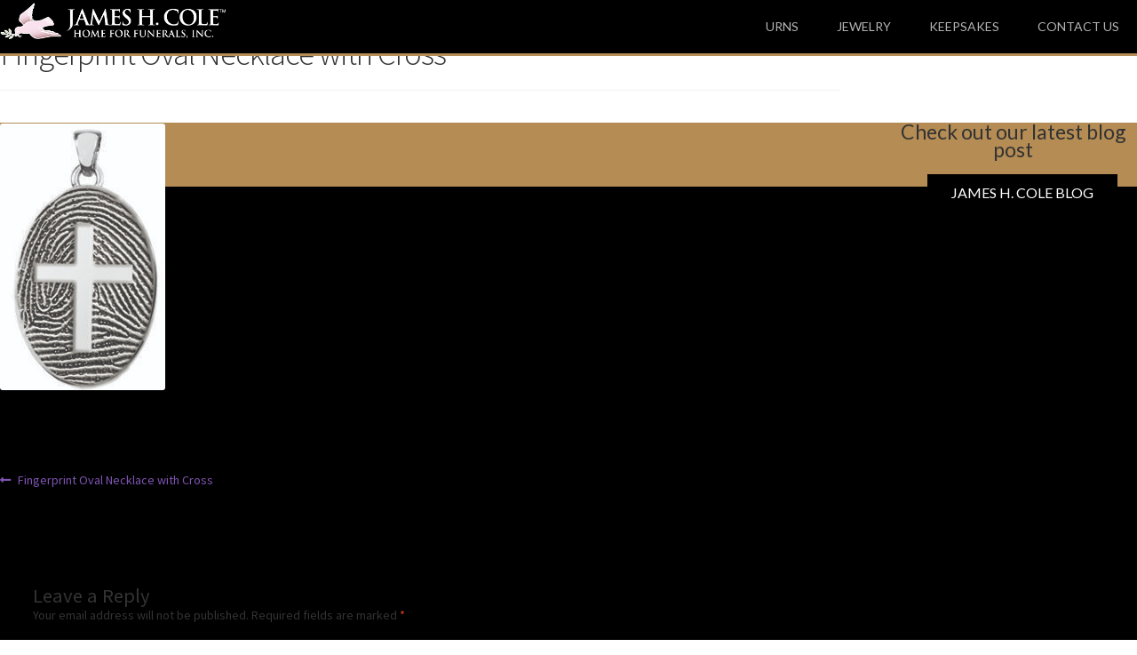

--- FILE ---
content_type: text/css
request_url: https://www.customtribute.com/wp-content/themes/storefront-child/style.css?ver=2018.7a
body_size: 46
content:
/*
 * Theme Name: JHC Ecommerce 2018 (Storefront)
 * Version: 2018.7a
 * Author: Media Genesis
 * Author URI: http://www.mediag.com
 * Template: storefront
 */

@import url('css/main.css');


--- FILE ---
content_type: text/css
request_url: https://www.customtribute.com/wp-content/themes/storefront-child/css/main.css
body_size: 31626
content:
* {
    -webkit-box-sizing: border-box;
    -moz-box-sizing: border-box;
    box-sizing: border-box;
}
body{
    font-size: 14px;
    line-height: 20px;
    color: #333;
}
.this-clear:before,
.this-clear:after {
    content: " ";
    display: table;
}

.this-clear:after {
    clear: both;
}

.this-clear:before,
.this-clear:after {
    content: " ";
    display: table;
}
.home.post-type-archive-product .site-header{
  margin-bottom: 1.84em;
}
.nav-bar{
    border-bottom: 3px solid #b48c54;
    background-color: #000;
    position: fixed;
    left: 0px;
    top: 0px;
    right: 0px;
    z-index: 8888;
    height: 63px;
    display: block;
}
.single-product .content-area{
    float: none;
    width: 100%;
}
.nav-container{
    max-width: 1300px;
    display: block;
    margin: 0 auto;
}
.nav-container img{
    float: left;
    width: 255px;
    height: auto;
}
.nav-container nav{
    float: right;
}
.nav-container nav ul {

}
.nav-container nav ul li{
    display: inline-block;

}
.nav-container nav ul li a{
    padding: 20px;
    background-color: transparent;
    font-family: 'Lato', sans-serif;
    color: #b4b4b4;
    text-transform: uppercase;
    display: block;
    border: 0;
    line-height: inherit;
    text-decoration: none;
    cursor: pointer;
    border-radius: 0;
    font-size: 14px;
    -webkit-transition: all 300ms ease;
    transition: all 300ms ease;
}
.hero_banner{
    height: 475px;
    padding-top: 64px;
    background-image: linear-gradient(180deg, rgba(0, 0, 0, .7), rgba(0, 0, 0, .7)), url(../images/hb-img.jpg);
    background-position: 0px 0px, 50% 50%;
    background-position: center center;
    background-size: cover;
}
.hero_banner h1{
    margin-bottom: 40px;
    font-family: 'Lato', sans-serif;
    color: #fff;
    font-size: 70px;
    line-height: 68px;
    font-weight: 300;
    text-align: center;
    margin-top: 45px;
}
.hero_banner h4{
    display: block;
    width: 75%;
    margin-right: auto;
    margin-left: auto;
    font-family: 'Lato', sans-serif;
    color: #fff;
    font-size: 21px;
    line-height: 31px;
    font-weight: 300;
    text-align: center;
}
.product-categories a{
    color: #b48c54;
}
.footer_col li a{
    color: #b4b4b4 !important;
    -webkit-transition: all 300ms ease;
    transition: all 300ms ease;
}
.footer_col li a:hover{
    color: #fff !important;
}
a.about_paypal{
    color: #b48c54;
}
.star-rating span:before, .quantity .plus, .quantity .minus, p.stars a:hover:after, p.stars a:after, .star-rating span:before, #payment .payment_methods li input[type=radio]:first-child:checked+label:before{
    color: #b48c54;
}
.widget_price_filter .ui-slider .ui-slider-range, .widget_price_filter .ui-slider .ui-slider-handle {
    background-color: #b48c54;
}
.btn_type_one{
    margin-top: 20px;
    margin-bottom: 20px;
    padding-right: 20px;
    padding-left: 20px;
    border: 2px solid #b4b4b4;
    background-color: #000;
    -webkit-transition: all 300ms ease;
    transition: all 300ms ease;
    font-family: 'Lato', sans-serif;
    color: #b4b4b4;
    text-transform: uppercase;
    display: inline-block;
    padding: 9px 15px;
    line-height: inherit;
    text-decoration: none;
    cursor: pointer;
    border-radius: 0;
    font-size: 14px;
}
.banner_wrapper{
    max-width: 1200px;
    width: 100%;
    display: block;
    margin: 0 auto;
    text-align: center;
}
.about_wrap{
    max-width: 1300px;
    width: 100%;
    display: block;
    margin: 0 auto;
    margin-top: 130px;
    margin-bottom: 100px;
}
.about_left{
    width: 47%;
    display: block;
    float: left;
}
.about_right{
    width: 47%;
    display: block;
    float: right;
    position: relative;
}
.about_right img{
    width: 100%;
    height: auto;
}
.about_left h1{
    margin-bottom: 20px;
    font-family: 'Lato', sans-serif;
    color: #5d5d5d;
    font-size: 32px;
    line-height: 37px;
    font-weight: 700;
}
.about_left p {
    font-family: 'Lato', sans-serif;
    font-size: 18px;
    line-height: 33px;
    color: #333;
}
.btn_type_two{
    margin-top: 75px;
    border: 2px solid #000;
    background-color: transparent;
    -webkit-transition: all 350ms ease;
    transition: all 350ms ease;
    font-family: 'Lato', sans-serif;
    color: #000;
    font-size: 16px;
    text-transform: uppercase;
    display: inline-block;
    padding: 9px 15px;
    line-height: inherit;
    text-decoration: none;
    cursor: pointer;
    border-radius: 0;
}
.about_sec{
    border-bottom: 4px solid #505050;
}
.text_overlay{
    font-family: 'Lato', sans-serif;
    color: rgba(51, 51, 51, .15);
    font-size: 200px;
    font-weight: 900;
    position: absolute;
    z-index: 2;
    display: block;
    width: 90%;
    min-width: 536px;
    top: -110px;
}
.cart-bar{
    max-width: 1300px;
    width: 100%;
    margin: 0 auto;
    height: 75px;
    border-bottom: 1px solid #b4b4b4;
    display: block;
    margin-top: 1.5em;
}
.cart_crumbs{
    float: left;
    padding-top: 20px;
    display: block;
    font-family: 'Lato', sans-serif;
    text-transform: uppercase;
    color: #000;
    font-size: 14px;
    line-height: 20px;
    font-weight: 700;
}
.wpcf7-form input.wpcf7-text,
input.input-text{
    margin-bottom: 25px;
    font-family: Lato, sans-serif;
    font-size: 18px;
    display: block;
    width: 100%;
    height: 38px;
    padding: 8px 12px;
    line-height: 1.42857143;
    color: #333333;
    vertical-align: middle;
    background-color: #ffffff;
    border: 1px solid #cccccc;
}
.error404.left-sidebar .content-area, .error404.right-sidebar .content-area{
    float: none;
}
.four-o-four-text{
    text-align: center;
    margin-top: 200px;
    margin-bottom: 200px;
    font-size: 54px;
    max-width: 700px;
    display: block;
    margin-left: auto;
    margin-right: auto;
    font-weight: 500;
}
span.select2-selection__rendered{
    font-family: 'Lato', sans-serif;
    background-image: -webkit-linear-gradient(white 0, #f3f3f3 100%);
    background-image: linear-gradient(white 0, #f3f3f3 100%);
    display: block;
    width: 100%;
    height: 38px;
    padding: 8px 12px;
    margin-bottom: 10px;
    font-size: 14px;
    line-height: 1.42857143;
    color: #333333;
    vertical-align: middle;
    background-color: #ffffff;
    border: 1px solid #cccccc;
}
.select2-container--default .select2-selection--single{
    border: none;
}
.thank_you{
    text-align: center;
    margin-top: 300px;
    margin-bottom: 300px;
}
#select2-billing_country-container,
#select2-billing_state-container{
    font-family: Lato, sans-serif;
    font-size: 18px;
    line-height: normal;
}
.select2-container--default .select2-selection--single .select2-selection__arrow{
    top: 6px;
}
textarea.input-text{
    margin-bottom: 25px;
    font-family: Lato, sans-serif;
    font-size: 18px;
    display: block;
    width: 100%;
    height: auto;
    padding: 8px 12px;
    line-height: 1.42857143;
    color: #333333;
    vertical-align: middle;
    background-color: #ffffff;
    border: 1px solid #cccccc;
}
.cart_crumbs a{
    color: #000;
    text-decoration: none;
    font-weight: 400;
}
.shopping_cart{
    float: right;
    padding-top: 18px;
    display: block;
}
.shopping_cart img{
    display: inline-block;
    padding-right: 10px;
}
.cart_quantity{
        padding: 6px 8px;
        border-radius: 60px;
        background-color: #000;
        font-family: 'Lato', sans-serif;
        color: #fff;
        font-size: 14px;
        font-weight: 700;
        text-transform: uppercase;
        display: inline-block;
        min-width: 33px;
        min-height: 28px;
        text-align: center;
        float: right;
}
.product_display_container{
    max-width: 1300px;
    display: block;
    margin: 0 auto;
    width: 100%;
    margin-top: 25px;
}
a:focus, .button:focus, .button.alt:focus, .button.added_to_cart:focus, .button.wc-forward:focus, button:focus, input[type="button"]:focus, input[type="reset"]:focus, input[type="submit"]:focus {
    outline-color: transparent;
}
.product_filter{
    width: 25%;
    display: block;
    float: left;
    position: relative;
    padding-left: 10px;
    padding-right: 10px;
    margin-top: 25px;
}
ul.menu li.current-menu-item>a{
    color: #b4b4b4 !important;
}
.product_row{
    margin-top: 25px;
    display: block;
}
.filter_int{
    padding: 25px 20px;
    border: 1px solid #b4b4b4;
}
.filtered_products{
    width: 75%;
    display: block;
    float: right;
    min-height: 1px;
    padding-left: 10px;
    padding-right: 10px;
    position: relative;
    text-align: center;
}
span.gamma.widget-title{
    margin-bottom: 15px;
    padding-bottom: 10px;
    border-bottom: 1px solid #b4b4b4;
    font-family: 'Lato', sans-serif;
    font-size: 16px;
    font-weight: 700;
    text-transform: uppercase;
}
.product-categories .cat-item{
    width: 100%;
    margin-bottom: 10px;
    padding-left: 15px;
    background-color: #fff;
    font-family: Lato, sans-serif;
    color: #333;
    text-transform: uppercase;
    display: inline-block;
    padding: 9px 15px;
    border: 0;
    line-height: inherit;
    text-decoration: none;
    cursor: pointer;
    border-radius: 0;
}
.product_container{
    width: 33.333%;
    position: relative;
    float: left;
    margin-bottom: 20px;
}
.product_box{
    margin-right: 10px;
    margin-left: 10px;
    padding: 30px 25px 20px;
    border: 1px solid #b4b4b4;
    min-height: 430px;
    position: relative;
    min-height: 450px;
}
.product_image_frame{
    height: 195px;
    width: 100%;
    background-image: url(../images/jewelry_bangel.jpg);
    background-position: center center;
    background-size: cover;
    background-repeat: no-repeat;
    overflow: hidden;
    display: block;
}
.product-title-block{
    position: absolute;
    left: 0px;
    right: 0px;
    display: flex;
    height: 205px;
    padding: 25px 15px 20px;
    -webkit-box-orient: vertical;
    -webkit-box-direction: normal;
    -webkit-flex-direction: column;
    -ms-flex-direction: column;
    flex-direction: column;
    -webkit-box-align: start;
    -webkit-align-items: flex-start;
    -ms-flex-align: start;
    align-items: flex-start;
}
.added_to_cart{
    position: absolute;
    width: 109px;
    height: 37px;
    right: 0px;
    color: #fff;
}
.add-to-cart a.added_to_cart {
    color: #fff;
}
.wc-forward::after, .woocommerce-Button--next::after{
    display: none;
}
.product_description_frame h2{
    margin-bottom: 10px;
    font-family: 'Lato', sans-serif;
    font-size: 24px;
    font-weight: 400;
    line-height: normal;
    color: #333;
    margin-top: 10px;
}
.product_description_frame .social_links a span {
    color: #000;
}
.product-title-block h2{
    margin-bottom: 4px;
    font-family: Lato, sans-serif;
    font-size: 16px;
    font-weight: 700;
    text-transform: none;
    line-height: 20px;
}
.product-summary{
    margin-bottom: 20px;
    font-family: 'Lato', sans-serif;
    font-size: 14px;
    line-height: 20px;
    text-align: left;
}
.product-price{
    font-family: 'Lato', sans-serif;
    font-size: 14px;
    font-weight: 700;
    position: absolute;
    left: 15px;
    bottom: 22px;
}
.add-to-cart{
    font-family: 'Lato', sans-serif;
    font-size: 14px;
    line-height: 20px;
    position: absolute;
    right: 20px;
    bottom: 15px;
}
.add-to-cart a{
  text-decoration: none;
  color: #333;
}
.btn_type_3{
    border: 2px solid #000;
    background-color: #000;
    -webkit-transition: all 300ms ease;
    transition: all 300ms ease;
    font-family: 'Lato', sans-serif;
    font-size: 16px;
    font-weight: 400;
    text-transform: uppercase;display: inline-block;
    padding: 9px 25px;
    line-height: inherit;
    text-decoration: none;
    cursor: pointer;
    border-radius: 0;
    color: #fff;
}
.btn_type_3:hover{
    background-color: #fff;
    color: #000;
}
.filtered_products .btn_type_3{
    margin-top: 50px;
}
footer{
    background-color: #000;
    margin-top: 100px;
}
.blog_bar{
    background-color: #b48c54;
    width: 100%;
    height: 72px;
    text-align: center;
    font-family: 'Lato', sans-serif;
    font-size: 23px;
    font-weight: 400;
    line-height: 20px;
    color: #333;
}
.blog_bar .btn_type_3{
    margin-top: 18px;
    margin-left: 20px;
}
.footer_wrapper{
    max-width: 1300px;
    min-height: 230px;
    display: block;
    margin: 0 auto;
    margin-top: 50px;
    border-bottom: 1px solid #b4b4b4;
}
.footer_left{
    float: left;
    width: 50%;
}
.footer_right{
    float: right;
    width: 50%;
}
.footer_left img{
    max-width: 477px;
    width: 100%;
    height: auto;
    display: block;

}
.footer_col.links{
    max-width: 155px;
    width: 100%;
    float: left;
}
.footer_col h3{
    margin-bottom: 10px;
    font-family: 'Lato', sans-serif;
    color: #b4b4b4;
    font-size: 18px;
    font-weight: 700;
    line-height: 20px;
}
.footer_col ul li {
    margin-bottom: 11px;
    -webkit-transition: all 300ms ease;
    transition: all 300ms ease;
    font-family: 'Lato', sans-serif;
    color: #b4b4b4;
    font-size: 15px;
    font-weight: 300;
    text-decoration: none;
    display: inline-block;
    width: 100%;
}
.footer_col {
    float: right;
    width: 100%;
    max-width: 450px;
}
.footer_col p{
    font-family: 'Lato', sans-serif;
    color: #b4b4b4;
    font-size: 14px;
    line-height: 20px;
}
.btn_type_footer{
    margin-top: 20px;
    margin-bottom: 20px;
    border: 2px solid #b4b4b4;
    background-color: #000;
    -webkit-transition: all 300ms ease;
    transition: all 300ms ease;
    font-family: Lato, sans-serif;
    color: #b4b4b4;
    text-transform: uppercase;
    display: inline-block;
    padding: 9px 20px;
    line-height: 20px;
    text-decoration: none;
    cursor: pointer;
    border-radius: 0;
    font-size: 14px;
}
.btn_type_footer:hover{
    background-color: #fff;
    color: #000;
    border-color: #000;
}
.product-summary a{
    color: #ab814a;
    text-decoration: underline;
    padding-left: 5px;
}
.add_to_cart:hover{
    background-color: #fff;
    color: #000;
    border-color: #000;
}
.back_to_store:hover{
    background-color: #000;
    color: #fff;
    border-color: #000;
}
.interior_wrapper .item-description-text a{
    color: #ab814a;
    text-decoration: underline;
}
.social_links{
    margin-top: 15px;
    display: block;
}
.social_links a span{
    color: #b4b4b4;
    font-size: 22px;
    text-decoration: none;
    -webkit-transition: all 300ms ease;
    transition: all 300ms ease;
    margin-right: 5px;
    font-family: FontAwesome;
}

.social_links a svg
{
	fill: #b4b4b4;
	vertical-align:top;
}


.copyright_wrap{
    max-width: 1300px;
    display: block;
    margin: 0 auto;
    margin-top: 25px;
    padding-bottom: 50px;
}
.copyright_left, .copyright_right{
    width: 50%;
    float: left;
    color: #b4b4b4;
}
.copyright_left a{
    -webkit-transition: all 300ms ease;
    transition: all 300ms ease;
    font-family: 'Lato', sans-serif;
    color: #b4b4b4;
    text-decoration: none;
    font-size: 16px;
    display: inline-block;
    text-transform: uppercase;
}
.copyright_text{
    margin-top: 10px;
    display: block;
    font-family: 'Lato', sans-serif;
    color: #b4b4b4;
    font-weight: 300;
    font-size: 14px;
    line-height: 20px;
}
.copyright_text a{
    text-decoration: underline;
    text-transform: none;
}
.copyright_right img{
    float: right;
    width: 42px;
    height: auto;
    display: inline-block;
    margin-left: 5px;
}
.cart-bar.int{
    position: fixed;
    top: 63px;
    left: 0px;
    right: 0px;
    background-color: #fff;
    z-index: 999;
}
.interior_wrapper{
    max-width: 1300px;
    width: 100%;
    display: block;
    margin: 0 auto;
    margin-top: 45px;
    margin-bottom: 200px;
}
.page_title{
    font-family: Lato, sans-serif;
    font-size: 36px;
    font-weight: 400;
    text-transform: uppercase;
    line-height: 20px;
    color: #333;
    margin-bottom: 50px;
    margin-top: 10px;
}
.int_product_container{
    padding-right: 40px;
    padding-left: 40px;
}
.product_images_left{
    float: left;
    width: 50%;
}
.product_description_right{
    float: right;
    width: 50%;
}
.product_img_frame{
    width: 90%;
    margin: 0 auto;
    display: block;
    height: 450px;
    background-image: url(../images/jewelry_bangel.jpg);
    background-size: contain;
    background-position: center center;
    background-repeat: no-repeat;
}
.product_additional_images {
    width: 90%;
    margin: 0 auto;
}
.product_additional_images .thumbnail_image {
    display: inline-block;
    width: 100px;
    height: 100px;
    margin: 5px;
    background-size: cover;
    background-position: center center;
    background-repeat: no-repeat;
}
.product_additional_images .thumbnail_image:hover {
  cursor: pointer;
}
.product_description_frame{
    position: relative;
    width: 100%;
    padding-left: 10px;
    padding-right: 10px;
}
.product_description_frame h1{
    margin-bottom: 10px;
    font-family: 'Lato', sans-serif;
    font-size: 32px;
    font-weight: 400;
    line-height: auto;
    color: #333;
}
.item-number-text {
    margin-bottom: 30px;
    font-family: 'Lato', sans-serif;
    font-size: 15px;
    line-height: 20px;
    color: #333;
}
#donation-frame{
    width: 100%;
    height: 640px;
}
.woocommerce-pagination {
    float: none;
    border: 0;
    clear: none;
    padding: 0;
    margin-bottom: 0;
    margin-top: 50px;
    margin-left: 20%;
}
.item-description-text {
    margin-bottom: 50px;
    font-family: Lato, sans-serif;
    font-size: 16px;
    line-height: 20px;
    color: #333;
}
.item-price {
    margin-bottom: 50px;
    font-family: Lato, sans-serif;
    font-size: 24px;
    font-weight: 700;
    line-height: 20px;
    color: #333;
}
.add_to_cart{
    width: 160px;
    margin-right: 10px;
    margin-bottom: 10px;
    border: 2px solid #000;
    background-color: #000;
    -webkit-transition: all 300ms ease;
    transition: all 300ms ease;
    font-family: Lato, sans-serif;
    text-align: center;
    text-transform: uppercase;
    display: inline-block;
    padding: 9px 25px;
    color: white;
    line-height: inherit;
    text-decoration: none;
    cursor: pointer;
    border-radius: 0;
    font-size: 14px;
}
.back_to_store{
    width: 160px;
    margin-right: 10px;
    margin-bottom: 10px;
    border: 2px solid #000;
    background-color: #fff;
    -webkit-transition: all 300ms ease;
    transition: all 300ms ease;
    font-family: Lato, sans-serif;
    text-align: center;
    text-transform: uppercase;
    display: inline-block;
    padding: 9px 25px;
    color: #000;
    line-height: inherit;
    text-decoration: none;
    cursor: pointer;
    border-radius: 0;
    font-size: 14px;
}
.btn_wrap{
    width: 100%;
    display: inline-block;
}
.contact_address_container{
    width: 25%;
    float: left;
    padding-left: 10px;
    padding-right: 10px;
    position: relative;
}
.contact_form_container{
    width: 75%;
    float: right;
    padding-left: 10px;
    padding-right: 10px;
    border-left: 1px solid #bebebe;
    position: relative;
}
.contact_address_container h3{
    margin-bottom: 10px;
    font-family: Lato, sans-serif;
    color: #b48c54;
    font-size: 24px;
    font-weight: 300;
    text-align: left;
    line-height: 20px
}
.contact-text {
    font-family: Lato, sans-serif;
    font-size: 18px;
    line-height: 25px;
    font-weight: 300;
    text-align: left;
    color: #333;
}
.footer_wrapper.int{
    padding-top: 50px;
    padding-bottom: 25px;
}
.contact_form{
    margin-left: 30px;
    margin-bottom: 15px;
    display: block;
}
label{
    font-family: Lato, sans-serif;
    font-weight: 400;
    text-transform: none;
    display: block;
    margin-bottom: 5px;
    font-size: 14px;
    line-height: 20px;
    color: #333;
}
.form_type_one{
    margin-bottom: 25px;
    font-family: Lato, sans-serif;
    font-size: 18px;
    display: block;
    width: 100%;
    height: 38px;
    padding: 8px 12px;
    line-height: 1.42857143;
    color: #333333;
    vertical-align: middle;
    background-color: #ffffff;
    border: 1px solid #cccccc;
}
.text_area{
    height: 185px;
    margin-bottom: 25px;
    font-family: Lato, sans-serif;
    font-size: 18px;
    display: block;
    width: 100%;
    padding: 8px 12px;
    line-height: 1.42857143;
    color: #333333;
    vertical-align: middle;
    background-color: #ffffff;
    border: 1px solid #cccccc;
}
.submit_button{
    -webkit-appearance: button;
    border: 1px solid #000;
    background-color: #000;
    -webkit-transition: all 350ms ease;
    transition: all 350ms ease;
    font-family: Lato, sans-serif;
    font-size: 16px;
    font-weight: 400;
    text-transform: uppercase;
    display: inline-block;
    padding: 9px 15px;
    color: white;
    line-height: inherit;
    text-decoration: none;
    cursor: pointer;
    border-radius: 0;
}
.cart_form_container{
    width: 100%;
    float: left;
    padding-right: 10px;
    position: relative;
}
.cart_summary_container{
    width: 100%;
    float: left;
    position: relative;
    padding-left: 10px;
    padding-right: 10px;
}
.accordion-header {
    cursor: pointer;
    width: 100%;
    font-family: 'Lato', sans-serif;
    font-size: 18px;
    font-weight: 700;
    text-transform: uppercase;
    padding-bottom: 20px;
    padding-top: 20px;
    border-bottom: 3px solid #dadada;
    position: relative;
}
.fa-fa-dd-blu::after {
    content: "\f078";
    font-family: FontAwesome;
    position: absolute;
    right: 20px;
    font-size: 12px;
    color: #333;
    transform-style: preserve-3d;
    transition: transform 300ms;
}
.accordion-content {
    display: none;
    position: relative;
    border-style: none solid solid;
    border-width: 1px;
    border-color: #b4b4b4;
    background-color: #fff;

}
.accordion {
    position: static;
    display: block;
    width: 100%;
    margin: 0px auto;
}
.active.fa-fa-dd-blu::after {
    transform: rotate(-90deg);
    -webkit-transform: rotate(-90deg);
    -ms-transform: rotate(-90deg);
}
.checkout_form{
    padding: 40px;
}
.form_row{
    display: block;
    width: 100%;
}
.form_split_left{
    float: left;
    width: 49%;
}
.form_split_right{
    float: right;
    width: 49%;
}
.state-dropdown {
    font-family: 'Lato', sans-serif;
    background-image: -webkit-linear-gradient(white 0, #f3f3f3 100%);
    background-image: linear-gradient(white 0, #f3f3f3 100%);
    display: block;
    width: 100%;
    height: 38px;
    padding: 8px 12px;
    margin-bottom: 10px;
    font-size: 14px;
    line-height: 1.42857143;
    color: #333333;
    vertical-align: middle;
    background-color: #ffffff;
    border: 1px solid #cccccc;
}
.onsale{
    display: none;
}
.product_additional_images img{
    height: 100px;
}
.shipping-button{
    margin-top: 12px;
    margin-bottom: 12px;
    display: block;
    padding-left: 20px;
}
.radio-input{
    margin: 4px 0 0;
    line-height: normal;
    float: left;
    margin-left: -20px;
    margin-top: 3px;
}
.radio_label{
    font-family: 'Lato', sans-serif;
    font-weight: 400;
    display: inline-block;
    cursor: pointer;
    margin-bottom: 0;
    font-size: 14px;
    line-height: 20px;
    color: #333;
}
.checkout_form .submit_button{
    float: right;
}
.payment-options {
    display: -webkit-box;
    display: -webkit-flex;
    display: -ms-flexbox;
    display: flex;
    margin-bottom: 30px;
    padding-bottom: 10px;
    -webkit-justify-content: space-around;
    -ms-flex-pack: distribute;
    justify-content: space-around;
    border-bottom: 2px solid #e0e0e0;
}
.payment-button {
    margin-top: 12px;
    margin-bottom: 12px;
    display: block;
    padding-left: 20px;
    font-size: 14px;
    line-height: 20px;
    color: #333;
}
.form_row.third{
    width: 75%;
    float: left;
}
.payment_ico_container{
    width: 25%;
    float: right;
}
.payment_ico_container img{
    padding-left: 10px;
}
.form_type_one.two{
    float: left;
    width:78%;
}
.digit_code{
    float: left;
    width:22%;
    padding-left: 10px;
    font-family: Lato, sans-serif;
    font-style: italic;
    font-size: 14px;
    line-height: 20px;
    color: #333;
}
.cart_summary_container h2{
    padding-bottom: 25px;
    font-family: Lato, sans-serif;
    font-size: 20px;
    text-transform: uppercase;
    line-height: 20px;
    color: #333;
    display: block;
    border-bottom: 1px solid #b4b4b4;
}
.summary-product {
    display: -webkit-box;
    display: -webkit-flex;
    display: -ms-flexbox;
    display: flex;
	flex-wrap: wrap;
    margin-top: 0px;
    padding-top: 15px;
    padding-bottom: 15px;
    -webkit-box-pack: justify;
    -webkit-justify-content: space-between;
    -ms-flex-pack: justify;
    justify-content: space-between;
    -webkit-box-align: center;
    -webkit-align-items: center;
    -ms-flex-align: center;
    align-items: center;
    border-bottom: 1px solid #b4b4b4;
}
strong{
    font-weight: bold;
}

.summary-product-div {
    display: -webkit-box;
    display: -webkit-flex;
    display: -ms-flexbox;
    display: flex;
    margin-top: 0px;
    -webkit-box-pack: justify;
    -webkit-justify-content: space-between;
    -ms-flex-pack: justify;
    -webkit-box-align: center;
    -webkit-align-items: center;
    -ms-flex-align: center;
    align-items: center;
    border-bottom: 1px none #b4b4b4;
    justify-content: left;
    margin-bottom: 25px;
}
.summary-product-name {
    font-family: Lato, sans-serif;
    font-style: italic;
}
.summary-product-name a {
    color: #000;
}
.summary-product-price {
    font-family: Lato, sans-serif;
    font-size: 20px;
    font-weight: 700;

}
.summary-product-price .woocommerce-Price-amount.amount {
	float: right;
}
.summary-product .summary-product-div,
.summary-product .summary-product-price {
	flex: 0 50%;
}
.order-total-div {
    display: block;
    padding-top: 25px;
    padding-bottom: 25px;
    padding-left: 220px;
    -webkit-box-pack: justify;
    -webkit-justify-content: space-between;
    -ms-flex-pack: justify;
    justify-content: space-between;
    font-family: 'lato',sans-serif;
    font-size: 14px;
    line-height: 20px;
    color: #333;
}
.order-total-text-div {
    display: -webkit-box;
    display: -webkit-flex;
    display: -ms-flexbox;
    display: flex;
    margin-bottom: 5px;
    -webkit-box-pack: justify;
    -webkit-justify-content: space-between;
    -ms-flex-pack: justify;
    justify-content: space-between;
    font-family: 'lato',sans-serif;
    font-size: 14px;
    line-height: 20px;
    color: #333;
}
.remove-link{
    text-decoration: none;
    color: #000;
}
.order-total-text-div-b {
    display: -webkit-box;
    display: -webkit-flex;
    display: -ms-flexbox;
    display: flex;
    margin-top: 25px;
    -webkit-box-pack: justify;
    -webkit-justify-content: space-between;
    -ms-flex-pack: justify;
    justify-content: space-between;
    font-family: 'lato',sans-serif;
    font-size: 14px;
    line-height: 20px;
    color: #333;
}
.summary-product-div img{
    width: 200px;
    height: 200px;
    margin-right: 10px;
    display: inline-block;
}
.order-pricing-text {
    font-family: Lato, sans-serif;
    font-size: 16px;
    text-align: right;
}
.order-total-text {
    font-family: Lato, sans-serif;
    font-size: 16px;
}
.btn_type_3.checkout {
  float: right;
}
.menu-trig{
    display: none;
    position: absolute;
    right: 35px;
    top: 20px;
    font-size: 25px;
    color: #fff;
    font-size: 25px;
}
nav ul li a:hover{
    color: #fff;
}


#shipping_method input
{
	float:left;
}

.product_cat-donation .item-number-text
{
	display:none;
}



/*/////////////////////////Responsive Styling Begin///////////////////////////////*/
@media screen and (max-width:1330px) {
    .cart-bar,
    .product_display_container,

    .about_sec{
        padding-left: 15px;
        padding-right: 15px;
    }
    .product_box{
        min-height: 520px;
    }
    .product-title-block{
        height: 260px;
    }
}
@media screen and (max-width:1170px) {
    .text_overlay{
        left: -28%;
    }
}
@media screen and (max-width:1024px) {
    .menu-trig{
        display: block;
    }
    .product_container{
        width: 50%;
    }
    .nav-container nav{
        display: none;
        float: none;
        position: absolute;
        background-color: rgb(0, 0, 0);
        width: 100%;
        top: 64px;
    }
    .nav-container nav ul li{
        width: 100%;
    }
    .nav-container img{
        width: 235px;
        padding-left: 10px;
        padding-top: 8px;
    }
    nav.woocommerce-pagination{
        display: block;
    }
    .footer_col {
        float: right;
        width: 50%;
        max-width: 450px;
        padding-right: 20px;
    }
    .footer_col.links {
    max-width: 155px;
    width: 50%;
    float: left;
    }
    .page-id-62 .interior_wrapper{
        padding-left: 20px;
        padding-right: 20px;
    }
  }
  @media screen and (max-width:768px) {
    .hero_banner{
        padding-top: 0px;
    }
    .hero_banner h1{
        padding-top: 25px;
        margin-top: 0px;
    }
    .about_right{
        display: none;
    }
    .about_left{
        width: 100%;
    }

    .product_filter{
        width: 90%;
        float: none;
        margin-left: auto;
        margin-right: auto;
    }
    .filtered_products{
        width: 93%;
        float: none;
        margin-left: auto;
        margin-right: auto;
        margin-top: 30px;
    }
    .woocommerce-pagination{
        margin-left: 0px;
    }
    .footer_col{
        width: 49%;
    }
    .footer_left{
        width: 49%;
        padding-left: 10px;
    }
    .footer_right{
        width: 49%;
        padding-right: 10px;
    }
    .copyright_wrap{
        padding-left: 10px;
        padding-right: 10px;
    }
    .footer_wrapper{
        padding-bottom: 10px;
    }
    .interior_wrapper{
        padding-left: 10px;
        padding-right: 10px;
    }
  }
  @media screen and (max-width: 680px){
    .footer_right {
        width: 100%;
        padding-right: 10px;
        padding-left: 10px;
        padding-top: 20px;
    }
    .product_images_left{
        width: 100%;
    }
    .product_description_right {
        float: right;
        width: 100%;
        padding-top: 10px;
    }
    .int_product_container {
        padding-right: 20px;
        padding-left: 20px;
    }
  }
  @media screen and (max-width:585px) {
    .hero_banner h1{
        font-size: 46px;
        line-height: normal;
        margin-bottom: 20px;
    }
    .footer_col.links {
        max-width: 155px;
        width: 50%;
        float: none;
        margin-left: auto;
        margin-right: auto;
    }
    .home.post-type-archive-product .site-header{
        margin-bottom: 0px;
    }
    .about_wrap{
        margin-top: 50px;
        margin-bottom: 50px;
    }
    .btn_type_two{
        margin-top: 0px;
    }
    .product_container{
        width: 100%;
    }
    .blog_bar{
        height: 102px;
        padding-top: 10px;
    }
    .footer_right,
    .footer_left{
        width: 100%;
        padding-left: 15px;
        padding-right: 15px;
    }
    .footer_right{
        padding-top: 5px;
    }
    .footer_col.links{
        max-width: 100%;
    }
    .footer_col{
        width: 100%;
        float: left;
        text-align: center;
    }
    .footer_col.links ul{
        margin-left: 0px;
    }
    .footer_left img{
        margin-bottom: 25px;
    }
    .order-total-div{
        padding-left: 0px;
    }
    .btn_type_3.checkout {
        float: none;
        margin: 0 auto;
        display: block;
    }
    .product_box{
        min-height: 500px;
	   margin-left:0;
	   margin-right:0;
    }
    .product-title-block{
        height: 240px;
    }
  }
/*/////////////////////////Responsive Styling End///////////////////////////////*/


--- FILE ---
content_type: application/javascript
request_url: https://www.customtribute.com/wp-content/themes/storefront-child/js/main.js?ver=84e02092b923b5eb154ed89038e8acc2
body_size: 1649
content:
jQuery(document).ready(function() {
  // accordion function
  $('.accordion').on('click', '.accordion-header', function() {
    $(this).toggleClass('active').next().slideToggle();
  });

  // account for the admin bar
  $('.admin-bar-showing').css('margin-top', '32px');

    /* scroll to anchor functionality */
    // When .scrollto is clicked
    $('.btn_type_one').on('click', function() {
      //e.preventDefault();
      //get the href (anchor to scroll to)
      var scrollToHref = $(this).attr('href');

      //strip off anything but the anchor
      var hashtag = scrollToHref.indexOf('#', 0);
      var scrollTo = scrollToHref.substr(hashtag, scrollToHref.length - hashtag);

      // is from the top of the document
      var topPosition = $(scrollTo).offset().top - 125;
      // Scroll down to 'topPosition'
      $('html, body').animate({
          scrollTop: topPosition
      }, 'slow');
      // Stop the link from acting like a normal anchor link
      return false;
  });

  //mobile menu dropdown toggle//
	jQuery( ".menu-trig" ).click(function () {
    if ( jQuery( ".nav-container nav" ).is( ":hidden" ) ) {
      jQuery( ".nav-container nav" ).slideDown("fast");
    }
    else {
      jQuery( ".nav-container nav" ).slideUp("fast");
    }
  });

  // for the gallery on the product page
  $('.product_additional_images .thumbnail_image').on('click', function(e) {
    e.preventDefault();
    e.stopPropagation();
    $('.product_img_frame').css('background-image', 'url("' + $(this).attr('data-src') + '")');
  });

  // this part will not work if there is no description text
  try {
    const $itemDescriptionText = $(".item-description-text");
    $itemDescriptionText.html($itemDescriptionText.html().split('&nbsp;').join('<br/>'));
  }
  catch(e) {
    // do nothing, since we have nothing
  }

});


--- FILE ---
content_type: application/javascript
request_url: https://www.customtribute.com/wp-content/plugins/woocommerce-social-media-share-buttons/smsb_script.js?ver=1.0.0
body_size: 2829
content:
/*
 * Plugin Name: WooCommerce Social Media Share Buttons
 * Plugin URI: http://www.toastiestudio.com
 * Description: The Woocommerce Social Media Share Buttons plugin allows visitors to your woocommerce shop to easily share your products on popular social media platforms.
 * Author: Toastie Studio
 * Author URI: http://www.toastiestudio.com
 *
 * Copyright 2015 Toastie Studio (email : toastiestudio@gmail.com)
 *
 *     This file is part of WooCommerce Social Media Share Buttons
 *     plugin for WordPress.
 *
 *     WooCommerce Social Media Share Buttons is free software:
 *     You can redistribute it and/or modify it under the terms of the
 *     GNU General Public License as published by the Free Software
 *     Foundation, either version 2 of the License, or (at your option)
 *     any later version.
 *
 *     WooCommerce Social Media Share Buttons is distributed in the hope that
 *     it will be useful, but WITHOUT ANY WARRANTY; without even the
 *     implied warranty of MERCHANTABILITY or FITNESS FOR A PARTICULAR
 *     PURPOSE. See the GNU General Public License for more details.
 *
 *     You should have received a copy of the GNU General Public License
 *     along with WordPress. If not, see <http://www.gnu.org/licenses/>.
 */


(function (d, s, id) {
        var js, fjs = d.getElementsByTagName(s)[0];
        if (d.getElementById(id))
            return;
        js = d.createElement(s);
        js.id = id;
        js.src = "//connect.facebook.net/en_US/sdk.js#xfbml=1&version=v2.3";
        fjs.parentNode.insertBefore(js, fjs);
    }(document, 'script', 'facebook-jssdk'));

(function (d, s, id) {
        var js, fjs = d.getElementsByTagName(s)[0], p = /^http:/.test(d.location) ? 'http' : 'https';
        if (!d.getElementById(id)) {
            js = d.createElement(s);
            js.id = id;
            js.src = p + '://platform.twitter.com/widgets.js';
            fjs.parentNode.insertBefore(js, fjs);
        }
    }(document, 'script', 'twitter-wjs'));


(function (d,s,id) {
		   var js, ajs = d.getElementsByTagName(s)[0];
		   if (!d.getElementById(id)) {
			   js = d.createElement(s);
			   js.id = id;
			   js.src = "https://secure.assets.tumblr.com/share-button.js";
			   ajs.parentNode.insertBefore(js, ajs);
			}
		}(document, "script", "tumblr-js"));


// (function () {
// 		   var li = document.createElement("script");
// 		   li.type = "text/javascript";
// 		   li.async = true;
// 		   li.src = ("https:" == document.location.protocol ? "https:" : "http:") + "//platform.stumbleupon.com/1/widgets.js";
// 		   var s = document.getElementsByTagName("script")[0];
// 		   s.parentNode.insertBefore(li, s);
// 		   })();


(function () {
        var po = document.createElement('script');
        po.type = 'text/javascript';
        po.async = true;
        po.src = 'https://apis.google.com/js/platform.js';
        var s = document.getElementsByTagName('script')[0];
        s.parentNode.insertBefore(po, s);
    })();
